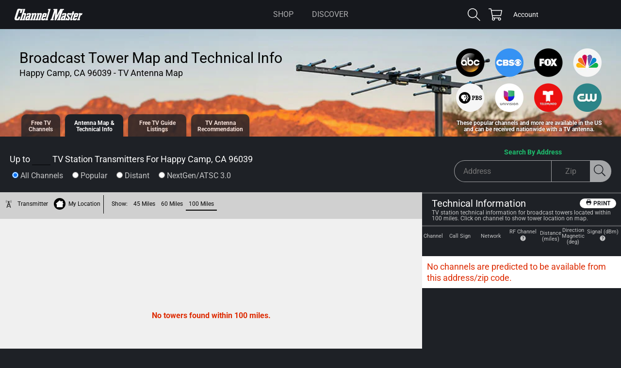

--- FILE ---
content_type: text/html; charset=UTF-8
request_url: https://apps.channelmastertv.com/antenna-map-apple.php?{v=1213112p&address=&zip=96039&}
body_size: 118
content:
{"error":"No towers found within 100 miles.<br>Please try another zip code or address above.","stationcount":0,"towercount":0,"towerData":"","homeLat":41.8002,"homeLon":-123.3767,"channelHTML":null,"locationname":"HAPPY CAMP, CA 96039"}

--- FILE ---
content_type: text/html; charset=utf-8
request_url: https://www.google.com/recaptcha/api2/aframe
body_size: 122
content:
<!DOCTYPE HTML><html><head><meta http-equiv="content-type" content="text/html; charset=UTF-8"></head><body><script nonce="e9yXAyBCMvF12UYUvHzwFA">/** Anti-fraud and anti-abuse applications only. See google.com/recaptcha */ try{var clients={'sodar':'https://pagead2.googlesyndication.com/pagead/sodar?'};window.addEventListener("message",function(a){try{if(a.source===window.parent){var b=JSON.parse(a.data);var c=clients[b['id']];if(c){var d=document.createElement('img');d.src=c+b['params']+'&rc='+(localStorage.getItem("rc::a")?sessionStorage.getItem("rc::b"):"");window.document.body.appendChild(d);sessionStorage.setItem("rc::e",parseInt(sessionStorage.getItem("rc::e")||0)+1);localStorage.setItem("rc::h",'1764841847017');}}}catch(b){}});window.parent.postMessage("_grecaptcha_ready", "*");}catch(b){}</script></body></html>

--- FILE ---
content_type: text/css
request_url: https://www.channelmaster.com/cdn/shop/t/12/assets/cm-tools.css?v=53250488725845043651758303544
body_size: 4534
content:
/** Shopify CDN: Minification failed

Line 34:56 Expected identifier but found "!"
Line 264:23 The "+" operator only works if there is whitespace on both sides
Line 283:23 The "+" operator only works if there is whitespace on both sides

**/
.mk-map-view a:empty, .mk-map-view ul:empty, .mk-map-view dl:empty, .mk-map-view div:empty, .mk-map-view section:empty, .mk-map-view article:empty, .mk-map-view p:empty, .mk-map-view h1:empty, .mk-map-view h2:empty, .mk-map-view h3:empty, .mk-map-view h4:empty, .mk-map-view h5:empty, .mk-map-view h6:empty {
  display: block;
}
.search-header {
  display: none !important;
}
.cta-button {
    background-color: rgb(var(--color-foreground));
    color: rgb(var(--color-background)) !important;
    font-size: 14px;
    text-transform: uppercase;
    font-weight: 700;
    letter-spacing: 3px;
    text-align: center;
    padding: 0 20px;
    line-height: 40px;
    border-radius: 40px;
    display: inline-block;
    text-decoration: none;
    border: none !important;
    transition: all .3s;
}
.cta-button:hover, 
.cta-button.focus, 
.cta-button:focus {
    color: rgb(var(--color-background)) !important;
    background-color: rgba(var(--color-foreground),.8); !important;
    text-decoration: none;
    outline: none;
    cursor: pointer;
}
.cta-button.small {
    height: 30px;
    line-height: 30px;
    font-size: 12px;
}
/* Tool Hero -------------------------------------------------------- */
.tool-hero {
  position: relative;
  padding: 20px 10px 0;
  background-color: #EBEBEB;
}
.tool-hero .main,
.tool-hero .aside {
  position: relative;
  z-index: 2;
  align-items: center;
  justify-content: space-between;
}
.tool-hero .main {
  flex-grow: 4;
  text-align: center;
}
.tool-hero h1, .tool-hero h2, .tool-hero h3 {
  color: #000 !important;
}
.tool-hero h1 {
  font-size: 16px;
}
.tool-hero h3 {
  font-size: 24px;
}
.tool-hero .aside {
  display: none;
  text-align: center;
  max-width: 300px;
}
.tool-hero .text {
  color: #fff;
  font-size: 12px;
  text-shadow: 0 0 4px #000000;
  line-height: 1.1em;
  margin-bottom: 8px;
}
.tool-hero .bg-image {
  position: absolute;
  top: 0;
  bottom: 0;
  left: 0;
  right: 0;
  background-size: cover;
  background-position: center center;
  z-index: 1;
  background-color: #EBEBEB;
}

@media screen and (min-width: 768px) {
  .tool-hero {
    padding: 20px 40px 0;
    display: flex;
    align-items: stretch;
  }
  .tool-hero h1 {
    font-size: 18px;
    padding-right: 40px;
  }
  .tool-hero h3 {
    font-size: 30px;
    padding-right: 40px;
  }
  .tool-hero .main {
    text-align: left;
    display: flex;
    flex-direction: column;
    justify-content: space-between;
    align-items: flex-start;
  }
  .tool-hero .aside {
    display: block;
  }
}
@media screen and (min-width: 960px) {
  .tool-hero {
    padding: 40px 40px 0;
  }
  .tool-hero h2 {
    font-size: 36px;
  }
}
.tool-nav {
  display: flex;
  justify-content: stretch;
  justify-items: stretch;
  overflow: hidden;
  padding: 6px 4px 0;
}
.tool-nav a {
  text-decoration: none;
  display: inline-block;
  flex-grow: 1;
  border: none;
  border-radius: 10px 10px 0 0;
  padding: 8px 8px 6px;
  margin-right: 4px;
  letter-spacing: 0;
  line-height: 1.1em;
  text-transform: none;
  font-size: 12px !important;
  box-shadow: 0 0 4px rgba(0, 0, 0, 0.2);
  text-align: center;
  font-weight: bold;
  background: rgb(var(--color-background));
  color: rgb(var(--color-foreground));
  opacity: 0.8;
}
.tool-nav a em {
  font-style: normal;
}
.tool-nav a.selected, .tool-nav a.selected:hover {
  background: rgb(var(--color-background));
  opacity: 1;
}
.tool-nav a:hover {
  opacity: 1;
  color: rgb(var(--color-foreground));
}
.tool-nav [rel=channel-link] {
  max-width: 80px;
}

.tool-nav [rel=map-link] {
  max-width: 120px;
}

.tool-nav [rel=guide-link] {
  max-width: 120px;
}

.tool-nav [rel=recommendation-link] {
  max-width: 120px;
}

@media screen and (max-width: 440px) {
  .tool-nav a em {
    display: none;
  }
}
@media screen and (min-width: 768px) {
  .tool-nav a {
    font-size: 14px;
    padding: 12px 10px 8px;
    margin-right: 10px;
  }
}

/* Tool Header ------------------------------------------------------ */
.tool-head {
  padding: 20px;
  align-items: center;
  display: flex;
  flex-direction: column;
  justify-content: space-between;
}
.tool-head h1, .tool-head h2 {
  font-size: 18px;
  margin-bottom: 8px;
}
.tool-head .tool-head-text-ctr {
  display: flex;
  justify-content: space-between;
  width: 100%;
}
.tool-head [rel=channelCount] {
  display: inline-block;
  width: 120px;
  text-align: center;
  width: 38px;
  border-bottom: 1px solid #000;
}
@media screen and (max-width: 768px) {
  .tool-head h2 {
    height: 65px;
  }
}
@media screen and (min-width: 768px) {
  .tool-head {
    flex-direction: row;
  }
}
.no-zip-alert-ctr {
  text-align: center;
  padding: 20px;
}
.no-zip-alert {
  font-size: 20px;
  font-weight: bold;
  color: #1EBD6D;
  margin-bottom: 10px;
}
.tool-head-print-close {
  display: none;
  font-size: 34px;
}

/* Address Form ----------------------------------------------------- */
.address-header {
  font-size: 14px;
  font-weight: bold;
  color: #1EBD6D;
  margin-bottom: 4px;
  text-align: center;
  margin-left: 40px;
}
.address-form input {
  appearance: none;
  background-color:rgb(var(--color-background));
  color: rgb(var(--color-foreground));
  font-family: var(--font-body-family);
  font-style: var(--font-body-style);
  font-weight: var(--font-body-weight);
  font-size: 1.6rem;
  width: 100%;
  box-sizing: border-box;
  transition: box-shadow var(--duration-short) ease;
  height: 4.5rem;
  min-height: calc(var(--inputs-border-width)* 2);
  min-width: calc(7rem +(var(--inputs-border-width)* 2));
  position: relative;
  border: 1px solid rgba(var(--color-foreground),.6);
}
.address-form input:focus {
  outline: none;
  box-shadow: none;
  border-color: rgb(var(--color-foreground));
}
.address-form .address {
  padding-left: 1.8rem;
}
.address-form button {
  background-color: rgba(var(--color-foreground),.6);
  color: rgb(var(--color-background));
  width: 100%;
  box-sizing: border-box;
  height: 4.5rem;
  min-height: calc(var(--inputs-border-width)* 2);
  min-width: calc(7rem +(var(--inputs-border-width)* 2));
  border: 0;
}
.address-form button:hover {
  background-color: rgba(var(--color-foreground),1);
}
.address-form button svg {
  width: 24px;
}
.address-form-stacked .address, 
.address-form-stacked .zip {
  border-radius: 23px;
  margin-bottom: 8px;
  font-size: 16px;
  padding: 0 14px;
  line-height: 46px;
}
.address-form-stacked input, .address-form-stacked button {
  width: 100% !important;
}
.address-form-stacked .address,
.address-form-compact {
  position: relative;
  z-index: 100;
}
.address-form-compact {
  display: flex;
}
.address-form-compact .address {
  border-right: none;
  border-radius: 23px 0 0 23px;
  width: 200px;
}
.address-form-compact .zip {
  width: 80px;
  border-right: none;
  text-align: center;
}
.address-form-compact input {
  border-color: rgba(var(--color-foreground),.6);
}
.address-form-compact button {
  border-radius: 0 23px 23px 0;
  padding: 0 12px 0 8px;
}
.address-form-compact.form-error .zip {
  border-color: #dd2a00;
  color: #dd2a00;
}
.autocomplete-container {
  position: relative;
  display: inline-block;
}
@media screen and (min-width: 768px) {
  .tool-head .autocomplete-container {
    margin-left: 40px;
  }
}
.autocomplete-items {
  position: absolute;
  border: 1px solid rgba(var(--color-foreground),.2);
  border-top: none;
  z-index: 99;
  top: 0;
  padding-top: 46px;
  left: 0;
  right: 0;
  background-color: rgb(var(--color-background));
  border-radius: 23px 23px 0 0;
}
.autocomplete-items div {
  padding: 6px 10px;
  font-size: 13px;
  border-top: 1px solid rgba(var(--color-foreground),.2);
  cursor: pointer;
}
.autocomplete-items div:first-child {
  border: 0;
}
.autocomplete-items div:hover,
.autocomplete-items .autocomplete-active {
  background-color: rgba(var(--color-foreground),.1);
}

/* Tool Body -------------------------------------------------------- */
.tool-body .disclaimer {
  font-size: 12px;
  line-height: 1.1em;
  padding: 10px;
  margin-top: 20px;
  height: 86px;
}
.template-suffix-guide-tool .is-loading.error,
.template-suffix-antenna-tool .is-loading.error,
.template-suffix-antenna-map .is-loading.error {
  color: #dd2a00;
}

/* Channels --------------------------------------------------------- */
.tool-channels input[type=radio] {
  margin-right: 4px;
  font-size: 12px;
}
.tool-channels .option {
  display: inline-block;
  margin-right: 10px;
}
.tool-channels .option label {
  margin-bottom: 0;
}
.tool-channels .option label span {
  display: none;
}
.tool-channels .option:last-child {
  margin-right: 0;
}

@media screen and (min-width: 768px) {
  .tool-channels .option {
    margin-right: 20px;
  }
}
.tool-channel-list {
  display: grid;
  column-gap: 20px;
  row-gap: 20px;
  grid-template-columns: repeat(auto-fit, minmax(150px, 1fr));
  padding: 0 20px;
}
.tool-channel-list .one-channel {
  border: 1px solid rgba(var(--color-foreground),.2);
  display: none;
}
.tool-channel-list .chan-logo {
  display: block;
  margin-bottom: 10px;
  height: 45px;
  text-align: center;
  background-size: contain;
  background-repeat: no-repeat;
  background-position: center;
  background-color: #a8afbd;
  border-top: 10px solid #a8afbd;
  border-bottom: 10px solid #a8afbd;
}
.tool-channel-list .info {
  display: flex;
  padding: 10px;
  justify-content: space-between;
  align-items: flex-end;
}
.tool-channel-list .ota-channel strong {
  font-size: 18px;
}
.tool-channel-list .signal {
  font-size: 10px;
  text-align: right;
  line-height: 1.3em;
  position: relative;
}
.tool-channel-list .signal:after {
  content: url("data:image/svg+xml,%3Csvg width='40' height='30' style='fill: %23666666;' xmlns='http://www.w3.org/2000/svg' viewBox='0 0 576 512'%3E%3Cpath d='M528 0c-26.5 0-48 21.5-48 48V464c0 26.5 21.5 48 48 48s48-21.5 48-48V48c0-26.5-21.5-48-48-48zM320 176V464c0 26.5 21.5 48 48 48s48-21.5 48-48V176c0-26.5-21.5-48-48-48s-48 21.5-48 48zM208 256c-26.5 0-48 21.5-48 48V464c0 26.5 21.5 48 48 48s48-21.5 48-48V304c0-26.5-21.5-48-48-48zM48 384c-26.5 0-48 21.5-48 48v32c0 26.5 21.5 48 48 48s48-21.5 48-48V432c0-26.5-21.5-48-48-48z'/%3E%3C/svg%3E");
  display: block;
  position: absolute;
  top: 0;
  right: 0;
  width: 40px;
  height: 30px;
  z-index: 1;
}
.tool-channel-list .signal em {
  text-transform: uppercase;
}
.tool-channel-list em {
  font-style: normal;
  display: block;
}
.tool-channel-list .signal-icon {
  z-index: 2;
  position: relative;
  width: 40px;
  height: 30px;
  text-align: right;
  display: inline-block;
}
.tool-channel-list .signal-4 {
  content: url("data:image/svg+xml,%3Csvg width='40' height='30' style='fill: %235bad29;' xmlns='http://www.w3.org/2000/svg' viewBox='0 0 576 512'%3E%3Cpath d='M528 0c-26.5 0-48 21.5-48 48V464c0 26.5 21.5 48 48 48s48-21.5 48-48V48c0-26.5-21.5-48-48-48zM320 176V464c0 26.5 21.5 48 48 48s48-21.5 48-48V176c0-26.5-21.5-48-48-48s-48 21.5-48 48zM208 256c-26.5 0-48 21.5-48 48V464c0 26.5 21.5 48 48 48s48-21.5 48-48V304c0-26.5-21.5-48-48-48zM48 384c-26.5 0-48 21.5-48 48v32c0 26.5 21.5 48 48 48s48-21.5 48-48V432c0-26.5-21.5-48-48-48z'/%3E%3C/svg%3E");
}
.tool-channel-list .signal-3 {
  content: url("data:image/svg+xml,%3Csvg width='40' height='30' style='fill: %23f4c936;' xmlns='http://www.w3.org/2000/svg' viewBox='0 0 576 512'%3E%3Cpath d='M208 256c-26.5 0-48 21.5-48 48V464c0 26.5 21.5 48 48 48s48-21.5 48-48V304c0-26.5-21.5-48-48-48zM48 384c-26.5 0-48 21.5-48 48v32c0 26.5 21.5 48 48 48s48-21.5 48-48V432c0-26.5-21.5-48-48-48z'/%3E%3C/svg%3E");
}
.tool-channel-list .signal-2 {
  content: url("data:image/svg+xml,%3Csvg width='40' height='30' style='fill: %23dd2a00;' xmlns='http://www.w3.org/2000/svg' viewBox='0 0 576 512'%3E%3Cpath d='M0 432c0-26.5 21.5-48 48-48s48 21.5 48 48v32c0 26.5-21.5 48-48 48s-48-21.5-48-48V432z'/%3E%3C/svg%3E");
}
.tool-channel-list .isTopChannel {
  transition: all 0.3s;
}
.tool-channel-list .isTopChannel:hover {
  border-color: rgba(var(--color-foreground),.5);
}

.faq-ctr .button-link {
  float: right;
  text-decoration: underline;
  font-size: 14px;
  font-weight: normal;
  cursor: pointer;
}
.faq-ctr h4 {
  font-weight: bold;
  border-top: 2px solid #000000;
  padding: 10px 0;
}
.faq-ctr p {
  display: none;
}
.faq-accordion,
.faq-buttons {
  max-width: 750px;
  margin: 0 auto;
}
.faq-accordion h3 {
  padding: 12px 40px 12px 0;
  border-top: 1px solid #000;
  position: relative;
}
.faq-accordion h3:hover {
  cursor: pointer;
}
.faq-accordion h3:after {
  content: url('data:image/svg+xml,<svg fill="white" height="1rem" xmlns="http://www.w3.org/2000/svg" viewBox="0 0 448 512"><path d="M241 337c-9.4 9.4-24.6 9.4-33.9 0L47 177c-9.4-9.4-9.4-24.6 0-33.9s24.6-9.4 33.9 0l143 143L367 143c9.4-9.4 24.6-9.4 33.9 0s9.4 24.6 0 33.9L241 337z"/></svg>');
  display: block;
  position: absolute;
  top: 16px;
  right: 10px;
  width: 16px;
}
.faq-accordion p {
  margin-top: 0;
}
.faq-buttons {
  border-bottom: 2px solid #000000;
}
.faq-buttons div {
  display: flex;
  justify-content: space-between;
  align-items: center;
  padding: 12px 0;
  border-top: 2px solid #000000;
}
.faq-buttons h3 {
  font-weight: bold;
  margin: 0;
}
.faq-buttons .cta-button {
  letter-spacing: 0;
  text-transform: none;
  padding: 12px 20px;
  line-height: 1em;
}

/* Map -------------------------------------------------------------- */
.template-suffix-antenna-map .rf-1 {
  color: #5ab9ff;/*#1D88D7*/;
  font-weight: bold;
}
.template-suffix-antenna-map .rf-2 {
  color: #bc81ff;/*#7c36ca*/;
  font-weight: bold;
}
.tool-map input[type=radio] {
  margin-right: 4px;
  font-size: 12px;
}
.tool-map .option {
  display: inline-block;
  margin-right: 10px;
}
.tool-map .option label {
  margin-bottom: 0;
}
.tool-map .option label span {
  display: none;
}
.tool-map .option:last-child {
  margin-right: 0;
}

@media screen and (min-width: 768px) {
  .tool-channels .option {
    margin-right: 20px;
  }
}
#towerMap {
  height: 100%;
  height: 400px;
}
.map-key {
  line-height: 24px;
  padding: 6px 0;
  background-color: #d0d0d0;
  color: #000000;
  overflow: hidden;
}
.map-key div {
  overflow: hidden;
  padding: 6px;
  flex-shrink: 0;
  float: left;
}
.map-key em {
  overflow: hidden;
  display: inline-block;
  float: left;
  margin-right: 6px;
}
.map-key em svg {
  height: 24px;
}
.map-key span {
  display: inline-block;
  float: left;
  font-size: 12px;
}
.map-key .distance-ctr {
  padding-left: 10px;
  border-left: 1px solid #000000;
}
.map-key .distance {
  padding-top: 0;
  padding-bottom: 0;
  border-bottom: 2px solid transparent;
  cursor: pointer;
}
.map-key .distance.distance-selected {
  border-color: #000000;
}
.map-key .strength em {
  width: 18px;
  height: 18px;
  margin-top: 3px;
  border-radius: 50%;
  border: 2px solid #ccc;
  text-indent: -5000px;
}
.map-key .red em {
  border-color: #dd2a00;
}
.map-key .yellow em {
  border-color: #FFF845;
}
.map-key .green em {
  border-color: #49A803;
}
.template-suffix-antenna-map .tower-channels-ctr {
  display: block;
  position: relative;
  overflow: hidden;
}
.template-suffix-antenna-map .tower-channels-header {
  background-color: rgb(var(--color-background));
}
.template-suffix-antenna-map .map-page-intro {
  display: none;
}
.tower-channels-ctr {
  background-color: rgb(var(--color-background));
}
.tower-channels-ctr .column-header {
  border-top: 3px solid rgba(var(--color-foreground),.2);
  border-bottom: 3px solid rgba(var(--color-foreground),.2);
  padding: 8px 20px;
  background-color: rgb(var(--color-background));
  position: relative;
}
.tower-channels-ctr .column-header h2 {
  font-size: 20px;
  line-height: 1.25;
}
.tower-channels-ctr p {
  font-size: 12px;
  line-height: 1em;
  margin: 0;
}
.tower-channels-ctr .tool-head-print {
  position: absolute;
  top: 10px;
  right: 10px;
  font-size: 12px;
  letter-spacing: 0;
  padding: 0 12px;
  line-height: 20px;
  height: 20px;
}
.tower-channels-ctr .tool-head-print:hover {
  cursor: pointer;
}
.one-tower-channel {
  position: relative;
}
.one-tower-channel:hover {
  cursor: pointer;
}
.one-tower-channel.selected:before {
  content: "";
  display: block;
  position: absolute;
  top: 3px;
  left: 2px;
  z-index: 2;
  width: 0;
  height: 0;
  border-top: 9px solid transparent;
  border-right: 9px solid #5bad29;
  border-bottom: 9px solid transparent;
}
.tower-channel-list span,
.tower-channel-list-header span {
  width: 50px;
  display: inline-block;
  text-align: center;
  padding: 2px 0 1px;
  width: 12%;
}
.tower-channel-list span.wide,
.tower-channel-list-header span.wide {
  width: 70px;
  width: 20%;
}
.tower-channel-list .red,
.tower-channel-list-header .red {
  background-color: #dd2a00;
  color: #fff;
  -webkit-print-color-adjust: exact;
}
.tower-channel-list .yellow,
.tower-channel-list-header .yellow {
  background-color: #FFF845;
  color: #000000;
  -webkit-print-color-adjust: exact;
}
.tower-channel-list .green,
.tower-channel-list-header .green {
  background-color: #49A803;
  color: #fff;
  -webkit-print-color-adjust: exact;
}
.tower-channel-list-header {
  font-size: 11px;
  line-height: 1.1em;
  display: flex;
  align-items: center;
}
.tower-channel-list-header span em {
  display: none;
}
.tower-channel-list {
  background-color: rgb(var(--color-background));
}
.tower-channel-list div {
  border-top: 1px solid rgba(var(--color-foreground),.2);
  background-color: rgb(var(--color-background));
}
.tower-channel-list span {
  font-size: 12px;
}
.template-suffix-guide-tool #shopify-section-footer {
  display: none;
}

.map-tool-modal .modal__content {
  background: transparent !important;
}
.map-tool-modal {
  display: none;
}
.map-tool-modal[open] {
  display: block;
}
.map-tool-modal .modal__content {
  z-index: 101;
}
.map-tool-modal__content {
  width: 100%;
  max-width: 500px;
  padding: 40px;
  background: rgb(var(--color-background));
}
.tech-help-toggle svg {
  height: 1.4rem;
}
@media screen and (min-width: 700px) {
  .template-suffix-antenna-map .tool-body {
    display: flex;
  }
  .template-suffix-antenna-map .map {
    width: calc(100% - 410px);
  }
  .template-suffix-antenna-map .map-list {
    width: 410px;
  }
  .template-suffix-antenna-map .tower-channels-header {
    position: absolute;
    top: 0;
    left: 0;
    right: 0;
    z-index: 2;
    height: 114px;
  }
  .tower-channel-list {
    height: 448px;
    overflow-y: auto;
    position: relative;
    top: 114px;
    padding-bottom: 250px;
  }
  .tower-channel-list span,
  .tower-channel-list-header span {
    width: 50px;
  }
  .tower-channel-list span.wide,
  .tower-channel-list-header span.wide {
    width: 70px;
  }
}
@media print {
  .template-suffix-antenna-map {
    padding-top: 0 !important;
  }
  .template-suffix-antenna-map .site-control,
  .template-suffix-antenna-map #shopify-section-footer,
  .template-suffix-antenna-map .tool-hero,
  .template-suffix-antenna-map .tool-head,
  .template-suffix-antenna-map .map-mobile-nav,
  .template-suffix-antenna-map .tool-head-print,
  .template-suffix-antenna-map .tool-head-print-close .icon-close {
    display: none;
  }
  .template-suffix-antenna-map .tool-body {
    display: block;
  }
  .template-suffix-antenna-map .map,
  .template-suffix-antenna-map .map-list {
    width: 100% !important;
  }
  .template-suffix-antenna-map .tower-channel-list-header span, .template-suffix-antenna-map .tower-channel-list-header .wide,
  .template-suffix-antenna-map .tower-channel-list span,
  .template-suffix-antenna-map .tower-channel-list .wide {
    width: 14% !important;
  }
  .template-suffix-antenna-map .tower-channels-header {
    position: static !important;
    height: auto;
  }
  .template-suffix-antenna-map .tower-channel-list {
    top: 0;
    height: auto;
    overflow: auto;
    padding-bottom: 0;
  }
  .template-suffix-antenna-map .tool-head-print-close {
    position: fixed;
    display: block;
    top: 20px;
    right: 20px;
  }
}

/* Guide ------------------------------------------------------------ */
.tool-guide .tool-body {
  background-color: #373736;
}
.template-suffix-guide-tool,
.template-suffix-guide-tool * {
  overflow-anchor: auto;
}
.guide-table .time-header th {
  position: sticky;
  top: 110px;
  z-index: 6;
}
.guide-table th.chan-head {
  position: sticky;
  left: 0;
  z-index: 5;
}
.guide-paging {
  position: sticky;
  top: 60px;
  left: 0;
  right: 0;
  z-index: 100001;
  position: fixed;
}
.guide-paging {
  padding: 0.5rem;
  background-color: #1f2126;
}
.guide-paging .prev-button,
.guide-paging .next-button {
  position: absolute;
  top: 51px;
  width: 34px;
  height: 38px;
  line-height: 40px;
  padding: 0;
  border-radius: 0;
}
.guide-paging .prev-button svg,
.guide-paging .next-button svg {
  display: block;
  text-align: center;
  width: 34px;
}
.guide-paging .prev-button.disable,
.guide-paging .next-button.disable {
  display: none;
}
.guide-paging .prev-button {
  left: 0;
}
.guide-paging .next-button {
  right: 0;
}
.day-dropdown select {
  width: 100%;
  margin: 0;
  box-sizing: border-box;
  appearance: none;
  background-color: white;
  border: 1px solid transparent;
  border-radius: 0;
  display: inline-block;
  font: inherit;
  line-height: 1.5em;
  padding: 0.5em 3.5em 0.5em 1em;
  background-image: linear-gradient(45deg, transparent 50%, gray 50%), linear-gradient(135deg, gray 50%, transparent 50%), linear-gradient(to right, #ccc, #ccc);
  background-position: calc(100% - 17px) calc(1em + 2px), calc(100% - 12px) calc(1em + 2px), calc(100% - 2.5em) 0.5em;
  background-size: 5px 5px, 5px 5px, 1px 1.5em;
  background-repeat: no-repeat;
}
.guide-table {
  background-color: #373736;
  position: relative;
  table-layout: fixed;
  border-collapse: collapse;
  border-spacing: 0;
}
.guide-table tr {
  border-right: 3px solid #000000;
}
.guide-table th, .guide-table td {
  text-align: left;
  font-weight: normal;
  border-bottom: 3px solid #000000;
  padding: 10px 0 10px 12px;
}
.guide-table td {
  vertical-align: top;
}
.guide-table .time-header {
  height: 38px;
}
.guide-table .time-header th {
  font-size: 12px;
  background-color: #1f2126;
  padding: 4px 0;
  height: 34px;
  border-top: 1px solid #000;
  border-bottom: 3px solid #000000;
}
.guide-table .time-header span {
  border-left: 1px solid #8b8b8a;
  margin-left: 2px;
  padding-left: 10px;
  color: #fff;
  display: inline-block;
}
.guide-table .callout {
  background: #000000;
  color: #373736;
  font-size: 18px;
  text-align: center;
  padding: 30px 0;
}
.guide-table .chan-head {
  font-weight: bold;
  text-align: center;
  width: 80px;
  border-left: 3px solid #000000;
  border-left: 0;
  background-color: #909090;
  padding: 0 8px;
}
.guide-table .chan-head .name {
  font-size: 10px;
  color: #fff;
  margin-top: 4px;
  line-height: 1rem;
}
.guide-table .chan-head .number {
  font-size: 14px;
  color: #fff;
  line-height: 1rem;
  margin-top: 1px;
}
.guide-table .chan-logo {
  text-align: center;
}
.guide-table .chan-logo img {
  height: 30px;
}
.guide-table .show {
  font-size: 12px;
  border-left: 3px solid #000000;
  position: relative;
  color: #fff;
}
.guide-table .show span {
  display: block;
  line-height: 14px;
}
.guide-table .show .category {
  display: inline-block;
  font-size: 8px;
  text-transform: uppercase;
  border-radius: 2px;
  padding: 2px 3px 0;
  margin: 0 0 6px 0;
  background-color: #000000;
}
.guide-table .show.highlighted {
  padding-top: 16px;
}
.guide-table .title {
  font-size: 12px;
  line-height: 1.3em;
  margin: 0;
}
.guide-table .subtitle {
  font-size: 10px;
}
.guide-table .category {
  font-size: 8px;
  font-weight: bold;
  text-transform: uppercase;
}
.guide-table .attributes {
  font-size: 10px;
  margin: 2px 0 6px;
}
.guide-table .attributes span {
  display: inline-block;
  margin: 0 6px 0 0;
}
.guide-table .time {
  color: #8b8b8a;
}
.guide-table .new {
  font-weight: bold;
  text-transform: uppercase;
  color: #f4c936;
}
.guide-table .show--cat-news .category,
.guide-table .show--cat-sports .category,
.guide-table .show--cat-movie .category {
  border-radius: 2px;
  padding: 4px 4px 2px;
  line-height: 14px;
  display: inline-block;
}
.guide-table .show--cat-news i,
.guide-table .show--cat-sports i,
.guide-table .show--cat-movie i {
  font-size: 14px;
  float: left;
  margin: -1px 4px 0 0;
}
.guide-table .show--cat-news:after,
.guide-table .show--cat-sports:after,
.guide-table .show--cat-movie:after {
  content: "";
  width: 0;
  border-left: 4px solid #8b8b8a;
  position: absolute;
  top: 0;
  bottom: 0;
  left: 0;
}
.guide-table .show--cat-news .category {
  background-color: #0075d8;
}
.guide-table .show--cat-news:after {
  border-color: #0075d8;
}
.guide-table .show--cat-sports .category {
  background-color: #11ad7b;
}
.guide-table .show--cat-sports:after {
  border-color: #11ad7b;
}
.guide-table .show--cat-movie .category {
  background-color: #7c36ca;
}
.guide-table .show--cat-movie:after {
  border-color: #7c36ca;
}
.guide-table .adsense {
  max-width: 95vw;
  overflow: hidden;
  margin: 0 2.5vw;
}

@media screen and (max-width: 768px) {
  .guide-table .chan-logo img {
    height: 20px;
  }
}
@media screen and (min-width: 960px) {
  .guide-table .title {
    font-size: 14px;
    font-weight: bold;
    line-height: 16px !important;
  }
  .guide-table .adsense {
    margin: 0 auto;
  }
}

/* Channel Tool --------------------------------------------------- */
.antenna-channel-tool-form {
  text-align: center;
}
.antenna-channel-tool-form input, .antenna-channel-tool-form button {
  margin-bottom: 10px;
}
.antenna-channel-tool-form #fieldAddr {
  width: 250px;
}
.antenna-channel-tool-form #fieldZip {
  width: 150px;
}
.antenna-channel-tool-form .form-error {
  background: #fff;
  padding: 4px;
  margin: 0 20px;
}
.antenna-channels-tool {
  background-color: #000000;
  display: block;
  padding: 30px;
  color: #000000;
  position: relative;
  overflow: hidden;
  text-align: left;
  height: 525px;
}
.antenna-channels-tool .title, .antenna-channels-tool .antenna-channel-tool-form, .antenna-channels-tool .cta-button, .antenna-channels-tool p {
  display: block;
  position: relative;
  z-index: 2;
}
.antenna-channels-tool .title {
  font-weight: 300;
  font-size: 28px;
}
.antenna-channels-tool .cta-button {
  position: absolute;
  left: 20px;
  bottom: 20px;
}
.antenna-channels-tool .networks-image {
  z-index: 2;
  position: relative;
}
.antenna-channels-tool .networks-image img {
  width: 250px;
  height: 54px;
}
.antenna-channels-tool .bg-image {
  background-size: cover;
  background-position: center center;
  position: absolute;
  top: -1px;
  bottom: -1px;
  left: -1px;
  right: -1px;
  z-index: 1;
  transition: all 0.3s;
}
.antenna-channels-tool .antenna-channel-tool-form {
  text-align: left;
}
.antenna-channels-tool .antenna-channel-tool-form input {
  clear: both;
  float: none;
  display: block;
}
.antenna-channels-tool .antenna-channel-tool-form input {
  border: 1px solid #000;
}

.recommendation-cta {
  background-color: #1f2126;
  padding: 40px 20px;
  text-align: center;
  border-top: 3px solid #000000;
  border-bottom: 3px solid #000000;
}
.recommendation-cta p {
  max-width: 525px;
  margin: 0 auto 30px;
}

/* Recommendation ----------------------------------------------------- */
.antenna-recommendation-content .interface,
.antenna-recommendation-content .photo {
  background: rgba(var(--color-foreground),.05);
}
.antenna-recommendation-content .interface {
  width: 100%;
  max-width: 500px;
  padding: 20px;
  overflow: auto;
}
@media screen and (min-width: 820px) {
  .antenna-recommendation-content {
    display: flex;
    align-items: stretch;
    align-content: stretch;
    min-height: 400px;
    padding: 40px;
  }
  .antenna-recommendation-content .interface {
    padding: 40px;
  }
}
.antenna-recommendation-content .interface.loading {
  position: relative;
}
.antenna-recommendation-content .interface.loading div {
  opacity: 0;
}
.antenna-recommendation-content .interface.loading:after {
  color: #000;
  content: url("data:image/svg+xml,%3Csvg width='100' height='100' style='fill: %23d4d4d2;' xmlns='http://www.w3.org/2000/svg' viewBox='0 0 512 512'%3E%3Cpath d='M222.7 32.1c5 16.9-4.6 34.8-21.5 39.8C121.8 95.6 64 169.1 64 256c0 106 86 192 192 192s192-86 192-192c0-86.9-57.8-160.4-137.1-184.1c-16.9-5-26.6-22.9-21.5-39.8s22.9-26.6 39.8-21.5C434.9 42.1 512 140 512 256c0 141.4-114.6 256-256 256S0 397.4 0 256C0 140 77.1 42.1 182.9 10.6c16.9-5 34.8 4.6 39.8 21.5z'/%3E%3C/svg%3E");
  position: absolute;
  top: 0;
  bottom: 0;
  right: 0;
  left: 0;
  width: 100px;
  height: 100px;
  line-height: 100px;
  margin: auto;
  text-align: center;
  animation: fa-spin 1.4s linear infinite;
}
.antenna-recommendation-content h2 {
  line-height: 1.1em;
}
.antenna-recommendation-content .photo {
  flex-grow: 1;
  display: flex;
  flex-direction: column;
  min-height: 380px;
}
.antenna-recommendation-content .recform-image {
  background-color: #000;
}

.antenna-recommendation-content .one-photo {
  background: #1f2126;
  /*max-width: 550px;*/
  margin-left: auto;
  display: block;
  position: relative;
  text-decoration: none;
}
.antenna-recommendation-content .one-photo img {
  width: 100%;
  height: auto;
  display: block;
}
.antenna-recommendation-content .one-photo .photo-caption {
  position: absolute;
  z-index: 2;
  bottom: 10px;
  right: 0;
}
.antenna-recommendation-content .photo-caption {
  padding: 16px;
  color: #fff;
  background: #000000;
  position: relative;
  z-index: 2;
  text-align: right;
  margin-bottom: 20px;
}
.antenna-recommendation-content .photo-caption .text {
  font-size: 18px;
  margin-bottom: 10px;
}

@media print {
  #ChannelListCtr,
  #towerChannels,
  #towerChannels * {
    color: #000 !important;
    
  }
}

@media print {
  header,
  .site-header,
  #header,
  .menu-bar {
    display: none !important;
    visibility: hidden !important;
    position: static !important;
    height: 0 !important;
    overflow: hidden !important;
  }
}

--- FILE ---
content_type: application/javascript; charset=utf-8
request_url: https://cdn.apple-mapkit.com/mk/5.80.126/libs/mapkit.core.user-location.119ff5.js
body_size: 3481
content:
/*! Copyright © Apple Inc. All rights reserved. See LICENSE for additional license information. */
"use strict";(self.mapkit=self.mapkit||{constructor:{}},self.mapkit.constructor.__l=self.mapkit.constructor.__l||[]).push([[418],{2813:(e,t,i)=>{i.r(t),i.d(t,{default:()=>ne,mapkitUserLocationInterfaces:()=>ie,userLocationJsModules:()=>oe});i(9830),i(4165),i(3667);var o=i(2308),n=i(9532),s=i(7231),r=i(9925),a=i(2650),l=i(6424),h=i(7035);const c=[],d=function e(){if(c.length>0){for(const e of c)(0,h.v3)(e);(0,h.Td)(e)}},_={setIsAnimated:function(e,t){const i=c.indexOf(e);t&&i<0&&(c.push(e),1===c.length&&(0,h.v3)(d)),!t&&i>-1&&c.splice(i,1)},getIsAnimated:function(e){return c.includes(e)}};var u=i(8340),p=i(993),m=i(9114),g=i(6556);function A(e,t,i){return t in e?Object.defineProperty(e,t,{value:i,enumerable:!0,configurable:!0,writable:!0}):e[t]=i,e}class L extends m.gE{constructor(e){super(e),A(this,"opacity",void 0),A(this,"opacityTime",void 0),this.opacity=null,this.opacityTime=0}draw(e){const t=this._node._annotation.stale,i=this._node._annotation.style,o=Date.now(),n=o-this.opacityTime,s=Math.min(n,500)/500,r=(0,g.Cc)(s,1-this.opacity,this.opacity);if(r>0){const n=i.ANIMATION_HALF_DURATION_MS,s=o%i.ANIMATION_DURATION_MS,c=(0,g.am)(s<n?1-s/n:(s-n)/n),d=(0,g.Cc)(c,i.ANIMATION_SCALE_TO,i.ANIMATION_SCALE_FROM),_=e.globalAlpha,u=i.INNER_RADIUS*d,p=i.OUTER_RADIUS-u,m=u+p/2,A=i.TOTAL_RADIUS,L=i.TOTAL_RADIUS;e.save(),e.globalAlpha=r,e.beginPath(),e.arc(A,L,m,0,2*Math.PI),e.strokeStyle="rgb("+i.OUTER_FILL.join(",")+")",e.shadowColor="rgba("+i.SHADOW_COLOR.join(",")+")",e.shadowBlur=i.SHADOW_BLUR,e.lineWidth=p,e.stroke(),e.restore(),e.globalAlpha=r,e.beginPath(),e.arc(A,L,u,0,2*Math.PI),e.fillStyle=t?"rgb("+i.STALE_FILL.join(",")+")":(a=i.ANIMATION_FILL_FROM,l=i.ANIMATION_FILL_TO,h=c,"rgb("+a.map(((e,t)=>Math.round(e+(l[t]-e)*h))).join(", ")+")"),e.fill(),e.globalAlpha=_}var a,l,h}}function v(e,t,i){return t in e?Object.defineProperty(e,t,{value:i,enumerable:!0,configurable:!0,writable:!0}):e[t]=i,e}class I extends m.Yp{constructor(e){super(),v(this,"_annotation",void 0),v(this,"_renderer",void 0),this._annotation=e,this._renderer=new L(this)}stringInfo(){return"UserLocationAnnotationNode< "+(this._renderer.stale?"stale ":"live ")+(1!==this._renderer.opacity?`opacity: ${this._renderer.opacity} `:"")+">"}get size(){return this._annotation.node.size}get position(){return this._annotation.nodePosition()}}const w=u.Jz.default,O={INNER_RADIUS:8,OUTER_RADIUS:11,SHADOW_BLUR:10,TOTAL_RADIUS:0,OUTER_FILL:[255,255,255],STALE_FILL:w.gray2,SHADOW_COLOR:[0,0,0,.25],ANIMATION_DURATION_MS:3e3,ANIMATION_HALF_DURATION_MS:0,ANIMATION_SCALE_FROM:1,ANIMATION_SCALE_TO:.81,ANIMATION_FILL_FROM:w.blue,ANIMATION_FILL_TO:w.blue};O.TOTAL_RADIUS=O.OUTER_RADIUS+O.SHADOW_BLUR,O.ANIMATION_HALF_DURATION_MS=O.ANIMATION_DURATION_MS/2;class f extends r.D{constructor(e,t){var i,o,n;super(e,t.coordinate,r.D.div),i=this,o="_collisionMode",n=r.D.CollisionMode.None,o in i?Object.defineProperty(i,o,{value:n,enumerable:!0,configurable:!0,writable:!0}):i[o]=n}init(){const e=O.TOTAL_RADIUS,t=O.SHADOW_BLUR,i=window.DOMPoint;super.init(),this.style=O,this.stale=!1,this._animationScheduler=_,this._anchorOffset=new i(0,-e),this._calloutAnchorPoint=new i(-e,-t),this._updateTitleAndSubtitleForLocale();const o=2*e;this.setSize(new a.o(o,o)),this._userSetSize=!0,this._sceneGraphNode=new I(this),this.shownPropertyWasUpdated(!0)}get coordinate(){return this._coordinate}set coordinate(e){this._coordinate?console.warn("[MapKit] The `coordinate` property of the user location annotation cannot be set."):this._coordinate=e.copy()}get draggable(){return!1}set draggable(e){console.warn("[MapKit] The `draggable` property of the user location annotation cannot be set.")}get size(){return{width:this._node.size.width,height:this._node.size.height}}set size(e){console.warn("[MapKit] The `size` property of the user location annotation cannot be set.")}get node(){return this._node}handleEvent(e){e.type===p.IJ.Events.LocaleChanged&&this._updateTitleAndSubtitleForLocale()}set isRingMode(e){this.enabled=!e;const t=this._sceneGraphNode._renderer,i=e?0:1;i!==t.opacity&&(t.opacity=i,t.opacityTime=Date.now())}shownPropertyWasUpdated(e){_.setIsAnimated(this,e)}removedFromMap(){_.setIsAnimated(this,!1),p.IJ.removeEventListener(p.IJ.Events.LocaleChanged,this)}setCoordinate(e){super.coordinate=e}performScheduledUpdate(){const e=this.map&&this.map._impl.tint,t=this.map&&this.map.mapType,i=u.Jz.default,o=u.Jz[l.e.Light],n=u.Jz[l.e.Dark],s=u.Jz[e]||i,r=t===u.Nw.Satellite||t===u.Nw.Hybrid?"satellite":e;this.style.OUTER_FILL=r===l.e.Dark?o.gray3:[255,255,255],this.style.STALE_FILL=r===l.e.Light?o.gray:n.gray2,this.style.ANIMATION_FILL_FROM=s.blue,this.style.ANIMATION_FILL_TO=s.blue,this.style.SHADOW_COLOR=[0,0,0,r===l.e.Light?.25:.3],this._sceneGraphNode.needsDisplay=!0}_updateTitleAndSubtitleForLocale(){this.title=p.IJ.get("Location.Title"),this.subtitle=p.IJ.get("Location.Subtitle")}}f.prototype.renderedByDOMElement=!1;class y extends s.Y{constructor(e){super(e.coordinate,r.D.div),Object.defineProperty(this,"_impl",{value:new f(this,e)}),this._impl.init()}set coordinate(e){this._impl.coordinate=e}get coordinate(){return this._impl.coordinate}get draggable(){return this._impl.draggable}set draggable(e){this._impl.draggable=e}get size(){return this._impl.size}set size(e){this._impl.size=e}}const b=function(){throw new TypeError("[MapKit] UserLocationAnnotation may not be constructed.")};y.prototype.constructor=b,b.prototype=y.prototype;var S=i(9612),T=i(4798),M=i(9521),E=i(8179),R=i(3557),N=i(1558);function U(e,t,i){return t in e?Object.defineProperty(e,t,{value:i,enumerable:!0,configurable:!0,writable:!0}):e[t]=i,e}const D=new N.O({lineWidth:2,strokeColor:"white"}),C=function(e,t){const i=E.im.location,o=void 0===t?56:t,n=(i&&i.accuracy||0)<=3e4;return E.im.getMapRect().size.width*e>=o&&n},z=function(e,t,i){return(0,M.qE)((e-t)/(i-t),0,1)},k=function(){const e=E.im.location,t=e&&e.accuracy||0;return t>3e4?0:t};class F extends R.P{constructor(e){super(e.coordinate,k(),{style:D}),U(this,"_isRingMode",void 0),U(this,"_isShown",void 0),U(this,"_fadeClock",void 0),U(this,"_mapRegion",void 0),U(this,"_worldSize",void 0),U(this,"_colorSchemeOrSatellite",void 0),_.setIsAnimated(this,!0),this._isRingMode=!1,this._isShown=!1,this._fadeClock=0}updateIsShown(e,t,i){const o=Date.now(),n=C(t),s=n!==this._isRingMode?o:this._fadeClock,r=o-s<1e3,a=!!this._impl.shown&&(n||r);a!==this._isShown&&_.setIsAnimated(this,a),this._impl.shown=a,this._fadeClock=s,this._isRingMode=n,this._isShown=a,this._mapRegion=e,this._worldSize=t,this._colorSchemeOrSatellite=i}performScheduledUpdate(){const e=Date.now(),t=E.im.stale,i=this._mapRegion&&this._mapRegion.toMapRect(),o=i?i.size.width*this._worldSize:0,n=E.im.getMapRect().size.width*this._worldSize,s=u.Jz[l.e.Light],r=u.Jz[l.e.Dark],a=this._colorSchemeOrSatellite===l.e.Light?t?s.gray:s.blue:t?r.gray:r.blue;this.style.fillColor="rgb("+a.join(",")+")",this.style.strokeColor=this._colorSchemeOrSatellite===l.e.Dark?"rgba("+s.gray3.join(",")+", 0.5)":"white";const h=z(n,56,940),c=(t?.2:.14)*("satellite"===this._colorSchemeOrSatellite?2:1);this.style.fillOpacity=Math.pow(1-h,2)*c;const d=e-this._fadeClock,_=z(d,0,1e3),p=this._isRingMode?_:1-_;this._impl.node.opacity=p;const m=z(n,56,o),A=(0,g.Cc)(m,2,2.5),L=(0,g.Cc)(m,4,5),v=e%2e3/2e3,I=(0,g.am)(1-Math.abs(2*v-1));this.style.lineWidth=(0,g.Cc)(I,A,L)}updateForUserLocation(){const e=E.im.coordinate;this.coordinate=e,this.radius=k()}}U(F,"getMode",C);var W=i(6450),P=i(5040);function j(e,t){H(e,t),t.add(e)}function J(e,t,i){H(e,t),t.set(e,i)}function H(e,t){if(t.has(e))throw new TypeError("Cannot initialize the same private elements twice on an object")}function x(e,t,i){if(!t.has(e))throw new TypeError("attempted to get private field on non-instance");return i}function B(e,t){return function(e,t){if(t.get)return t.get.call(e);return t.value}(e,G(e,t,"get"))}function K(e,t,i){return function(e,t,i){if(t.set)t.set.call(e,i);else{if(!t.writable)throw new TypeError("attempted to set read only private field");t.value=i}}(e,G(e,t,"set"),i),i}function G(e,t,i){if(!t.has(e))throw new TypeError("attempted to "+i+" private field on non-instance");return t.get(e)}var Y=new WeakMap,q=new WeakMap,$=new WeakMap,Q=new WeakSet,V=new WeakMap,X=new WeakSet;class Z{constructor(e){var t,i,o;j(this,X),j(this,Q),o=void 0,(i="_delegate")in(t=this)?Object.defineProperty(t,i,{value:o,enumerable:!0,configurable:!0,writable:!0}):t[i]=o,J(this,Y,{writable:!0,value:void 0}),J(this,q,{writable:!0,value:void 0}),J(this,$,{writable:!0,value:e=>x(this,Q,ee).call(this,e)}),J(this,V,{writable:!0,value:e=>x(this,X,te).call(this,e)}),this._delegate=e,K(this,Y,!1),K(this,q,!1)}get showsUserLocation(){return B(this,Y)}set showsUserLocation(e){!e||E.im.isAvailable?(K(this,Y,e),e?(E.im.addEventListener(E.im.Events.Change,B(this,$)),E.im.addEventListener(E.im.Events.Error,B(this,V)),E.im.watch()):(E.im.removeEventListener(E.im.Events.Change,B(this,$)),E.im.removeEventListener(E.im.Events.Error,B(this,V)))):console.warn("[MapKit] User location is unavailable.")}get tracksUserLocation(){return B(this,q)}set tracksUserLocation(e){!e||E.im.isAvailable?(K(this,q,e),e?(E.im.addEventListener(E.im.Events.Change,B(this,$)),E.im.addEventListener(E.im.Events.Error,B(this,V)),E.im.watch()):(E.im.removeEventListener(E.im.Events.Change,B(this,$)),E.im.removeEventListener(E.im.Events.Error,B(this,V)))):console.warn("[MapKit] User location is unavailable.")}get userLocation(){return E.im}mapWasDestroyed(){this._delegate=null,E.im.removeEventListener(E.im.Events.Change,B(this,$)),E.im.removeEventListener(E.im.Events.Error,B(this,V))}}function ee(e){E.im.errorCode=0,this._delegate.userLocationDidChange(e)}function te(e){E.im.errorCode=e.code,this._delegate.userLocationDidError(e)}const ie={},oe={AnnotationsController:o.l,MapFeaturesLayerController:n.f,OverlaysController:W.i,UserLocationController:Z,LayerItemsController:T._,ItemCollection:S.i,AccuracyRingOverlay:F,UserLocationAnnotation:y,Geocoder:P.H,userLocation:E.im,mapkit:ie},ne=oe}}]);

--- FILE ---
content_type: application/javascript; charset=utf-8
request_url: https://cdn.apple-mapkit.com/mk/5.80.126/libs/mapkit.core.overlays.6a4bca.js
body_size: 3475
content:
/*! Copyright © Apple Inc. All rights reserved. See LICENSE for additional license information. */
"use strict";(self.mapkit=self.mapkit||{constructor:{}},self.mapkit.constructor.__l=self.mapkit.constructor.__l||[]).push([[872],{3667:(e,t,i)=>{i.r(t),i.d(t,{default:()=>p,mapkitOverlaysInterfaces:()=>h,overlaysJsModules:()=>u});i(9830);var a=i(1079),r=i(9612),n=i(4798),s=i(3557),o=i(5946),l=i(6450),c=i(289),d=i(9342);const h={Style:i(1558).O,LineGradient:o.D,CircleOverlay:s.P,PolylineOverlay:d.F,PolygonOverlay:c.p,TileOverlay:a.ll},u={OverlaysController:l.i,LayerItemsController:n._,ItemCollection:r.i,mapkit:h},p=u},3557:(e,t,i)=>{i.d(t,{P:()=>m});var a=i(9521),r=i(1666),n=i(7913),s=i(3598);const o=2*Math.PI;class l extends s.Z{drawShapes(e,t,i,a,r){const n=this._node.overlay;this._node.shapes.forEach((s=>{const o=s[0],l=n._mapRadius,d=l*r.worldSize;d<.5||this.drawClipped(e,t,i,a,r,o,l,s.xOffset)||(c(e,r,o,s.xOffset,d),i&&n.fillPath(e,t),a&&n.strokePath(e,t,1))}))}drawClipped(e,t,i,a,s,l,d,h){const u=s.toRenderingMapRect();if(!a||d<u.size.width||d<u.size.height)return!1;const p=t._impl.halfStrokeWidthAtResolution()/s.worldSize,y=u.minX()-p-h,v=u.maxX()+p-h,m=u.minY()-p,_=u.maxY()+p,g=l.x,f=l.y;function O(e,t){const i=g-e,a=f-t;return i*i+a*a<=d*d}const w=[];let M;O(v,_)&&w.push(new r.nh(v,_));const I=Math.acos((v-g)/d);if(!isNaN(I)){let e=f+d*Math.sin(I);e>=m&&e<=_&&(M=new r.nh(v,e),M.angle=I,w.push(M)),e=f-d*Math.sin(I),e>=m&&e<=_&&(M=new r.nh(v,e),M.angle=o-I,w.push(M))}O(v,m)&&w.push(new r.nh(v,m));const N=Math.asin((m-f)/d);if(!isNaN(N)){let e=g+d*Math.cos(N);e>=y&&e<=v&&(M=new r.nh(e,m),M.angle=(N+o)%o,w.push(M)),e=g-d*Math.cos(N),e>=y&&e<=v&&(M=new r.nh(e,m),M.angle=Math.PI-N,w.push(M))}O(y,m)&&w.push(new r.nh(y,m));const b=Math.acos((y-g)/d);if(!isNaN(b)){let e=f-d*Math.sin(b);e>=m&&e<=_&&(M=new r.nh(y,e),M.angle=o-b,w.push(M)),e=f+d*Math.sin(b),e>=m&&e<=_&&(M=new r.nh(y,e),M.angle=b,w.push(M))}O(y,_)&&w.push(new r.nh(y,_));const R=Math.asin((_-f)/d);if(!isNaN(R)){let e=g-d*Math.cos(R);e>=y&&e<=v&&(M=new r.nh(e,_),M.angle=Math.PI-R,w.push(M)),e=g+d*Math.cos(R),e>=y&&e<=v&&(M=new r.nh(e,_),M.angle=(R+o)%o,w.push(M))}const P=w.length;let A=1;for(;P>2&&A<P&&(!isNaN(w[A-1]?.angle??NaN)||isNaN(w[A]?.angle??NaN)||isNaN(w[(A+1)%P]?.angle??NaN));)A+=1;if(A<P){let r=(A+1)%P;for(;P>2&&!isNaN(w[r]?.angle??NaN)&&!isNaN(w[(r+1)%P]?.angle??NaN);)r=(r+1)%P;const o=d*s.worldSize,u=w[A],p=u.angle,y=w[r],v=y.angle,m=Math.abs(p-v),_=o*m-2*o*Math.sin(m/2)>.001,g=s.transformMapPoint(new n.b(u.x+h,u.y)),f=s.transformMapPoint(new n.b(y.x+h,y.y));if(i){_?c(e,s,l,h,o,p,v):(e.beginPath(),e.moveTo(g.x,g.y),e.lineTo(f.x,f.y));for(let t=(r+1)%P;isNaN(w[t]?.angle??NaN);t=(t+1)%P){const i=w[t],a=s.transformMapPoint(new n.b(i.x+h,i.y));e.lineTo(a.x,a.y)}this._node.overlay.fillPath(e,t)}a&&(_?c(e,s,l,h,o,p,v):(e.beginPath(),e.moveTo(g.x,g.y),e.lineTo(f.x,f.y)),this._node.overlay.strokePath(e,t))}else P>0&&i&&(e.fillStyle=t.fillColor,e.globalAlpha=t.fillOpacity,e.fillRect(0,0,u.size.width*s.worldSize,u.size.height*s.worldSize));return!0}}function c(e,t,i,a,r,s,l){e.beginPath();const c=t.transformMapPoint(new n.b(i.x+a,i.y));s&&(s+=t.rotation),l&&(l-=t.rotation),e.arc(c.x,c.y,r,s||0,l||o,!0)}var d=i(5696);class h extends d.U{constructor(e){super(e,!0,!1),this._renderer=new l(this)}get shapesForRenderer(){throw new Error}stringInfo(){const e=this.overlay;return"CircleOverlayNode<radius:"+e.radius+","+e.coordinate.toString().toLowerCase()+">"+(e.style.toString()?"["+e.style.toString()+"]":"")}}var u=i(2480);function p(e,t,i){return t in e?Object.defineProperty(e,t,{value:i,enumerable:!0,configurable:!0,writable:!0}):e[t]=i,e}class y extends u.X{constructor(e,t,i,a){super(e,a),p(this,"_coordinate",void 0),p(this,"_radius",void 0),p(this,"_center",void 0),p(this,"_mapRadius",void 0),p(this,"_node",void 0),p(this,"delegate",null),this._node=new h(this),this.coordinate=t,this._coordinate=this.coordinate,this.radius=i,this._radius=this.radius}get node(){return this._node}get coordinate(){return this._coordinate}set coordinate(e){(0,a.Ci)(e,r.xp,"[MapKit] CircleOverlayInternal.coordinate expected a Coordinate value, but got `"+e.toString()+"` instead."),this._coordinate&&this._coordinate.latitude===e.latitude&&this._coordinate.longitude===e.longitude||(this._coordinate=e.copy(),this.updateGeometry())}get radius(){return this._radius}set radius(e){const t="[MapKit] CircleOverlayInternal.radius expected a non-negative number (radius in meters), but got `"+e+"` instead.";(0,a.Bt)(e,"number",t),e<0&&console.warn(t);const i=Math.max(0,e);this._radius!==i&&(this._radius=i,this.updateGeometry())}calculateBoundingRect(){if(!this._coordinate||isNaN(this._radius))return null;const e=this._coordinate.toMapPoint();this._center=e;const t=this._radius*(0,r.Lj)(this._coordinate.latitude);return this._mapRadius=t,new r.pp(e.x-t,e.y-t,2*t,2*t)}simplifyShapeAtLevel(){return[this._coordinate.toMapPoint(),!0]}clip(){return[this._coordinate.toMapPoint()]}getColorStops(){throw new Error}}var v=i(1235);class m extends v.h{constructor(e,t,i={}){super(),Object.defineProperty(this,"_impl",{value:new y(this,e,t,i)})}get coordinate(){return this._impl.coordinate}set coordinate(e){this._impl.coordinate=e}get radius(){return this._impl.radius}set radius(e){this._impl.radius=e}}},6450:(e,t,i)=>{i.d(t,{i:()=>y});var a=i(7035),r=i(737),n=i(8340),s=i(4798),o=i(6556),l=i(9521);class c{constructor(){var e,t,i;i=void 0,(t="_overlays")in(e=this)?Object.defineProperty(e,t,{value:i,enumerable:!0,configurable:!0,writable:!0}):e[t]=i,this._overlays=[]}fadeOverlayTo(e,t){e.fadeInOutOpacity?(e.fadeInOutOpacity.durationMs=350*Math.abs(e.fadeInOutOpacity.value-e.fadeInOutOpacity.end),e.fadeInOutOpacity.start=e.fadeInOutOpacity.value,e.fadeInOutOpacity.end=t,e.fadeInOutOpacity.startTime=Date.now()):(e.fadeInOutOpacity={start:1,value:1,end:t,startTime:Date.now(),durationMs:350},e.setFadeInOutOpacity(1-t),this._overlays.push(e)),(0,a.v3)(this)}performScheduledUpdate(){const e=Date.now();this._overlays=this._overlays.filter((t=>(t.setFadeInOutOpacity((0,l.qE)(t.fadeInOutOpacity.start+(t.fadeInOutOpacity.end-t.fadeInOutOpacity.start)*((e-t.fadeInOutOpacity.startTime)/t.fadeInOutOpacity.durationMs),0,1)),t.fadeInOutOpacity.value!==t.fadeInOutOpacity.end||(delete t.fadeInOutOpacity,!1)))),this._overlays.length>0&&(0,a.Td)(this)}}var d=i(1235),h=i(9114);class u extends h.o3{constructor(e){var t,i,a;super(),a=void 0,(i="_controller")in(t=this)?Object.defineProperty(t,i,{value:a,enumerable:!0,configurable:!0,writable:!0}):t[i]=a,this._controller=e}stringInfo(){return"OverlaysControllerNode"}}function p(e,t,i){return t in e?Object.defineProperty(e,t,{value:i,enumerable:!0,configurable:!0,writable:!0}):e[t]=i,e}class y extends s._{constructor(e){super(e),p(this,"_fadeAnimationController",void 0),p(this,"_userLocationAccuracyRingOverlay",void 0),p(this,"_sceneGraphNode",void 0),p(this,"itemConstructor",d.h),p(this,"itemName","overlay"),p(this,"capitalizedItemName","Overlay"),this._sceneGraphNode=new u(this),this._fadeAnimationController=new c}get map(){return this._map}get userLocationAccuracyRingOverlay(){return this._userLocationAccuracyRingOverlay}isItemExposed(e){return e!==this._userLocationAccuracyRingOverlay}removeUserLocationAccuracyRingOverlay(){this._userLocationAccuracyRingOverlay&&(this.removeAnyItem(this._userLocationAccuracyRingOverlay),delete this._userLocationAccuracyRingOverlay)}removedReferenceToMap(){this._items.forEach((e=>{e._impl.setMap(null)}))}mapCameraDidChange(){0!==this._items.length&&((0,a.v3)(this),this._deletePreviousPointForPickingItem())}overlayPropertyDidChange(e,t){switch(t){case"selected":e.selected?this.selectedItem=e:this.selectedItem=null,this._map.overlaySelectionDidChange(e),(0,a.v3)(this);break;case"style":case"visible":case"geometry":(0,a.v3)(this)}}fadeOverlayTo(e,t){this._fadeAnimationController.fadeOverlayTo(e,t)}updateUserLocationAccuracyRingOverlay(e){e.coordinate&&(this._userLocationAccuracyRingOverlay?this._userLocationAccuracyRingOverlay.updateForUserLocation():this._userLocationAccuracyRingOverlay=this.addItem(new y.AccuracyRingOverlay(e)))}addedItem(e){e._impl.delegate=this,e._impl.setMap(this._map.public),e.selected&&(this.selectedItem=e),(0,a.v3)(this)}removedItem(e){e._impl.setMap(null),super.removedItem(e),(0,a.v3)(this)}pickableItemsCloseToPoint(e,t,i){const a=document.createElement("canvas"),r=a.getContext("2d",{willReadFrequently:!0});a.width=1,a.height=1;const n=this._map.camera,s=.5,l=t.x-s,c=t.y-s;r.translate(-l,-c);const d="number"==typeof i?i:this._selectionDistance/(0,o.mZ)();let h=!1;return e.filter((e=>{if(!e._impl.shown)return!1;h&&(r.clearRect(l,c,a.width,a.height),h=!1),e._impl.node._renderer.render(r,n,d),h=!0;return!!r.getImageData(Math.floor(s),Math.floor(s),1,1).data[3]}),this).reverse()}performScheduledUpdate(){const e=this.map;if(!e)return void(this._sceneGraphNode.children=[]);const t=e.camera.toRenderingMapRect(),i=e.worldSize,a=Math.ceil(Math.log2(i)),r=[],s=this._items;for(let o=0,l=s.length;o<l;++o){const l=s[o];if(l._impl.shown=l._impl.visibleAfterClipping(t,true,i,a,!0),l===this._userLocationAccuracyRingOverlay){const t=e.mapType,i=t===n.Nw.Satellite||t===n.Nw.Hybrid?"satellite":e.tint;this._userLocationAccuracyRingOverlay.updateIsShown(e.region,e.worldSize,i)}l._impl.shown&&!l.selected&&(r.push(l._impl.node),l._impl.node.needsDisplay=!0)}const o=this.selectedItem;o&&o._impl.shown&&(r.push(o._impl.node),o._impl.node.needsDisplay=!0),this._sceneGraphNode.children=r}}p(y,"AccuracyRingOverlay",void 0),p(y,"Overlay",d.h),r.rr.jsModules.AccuracyRingOverlay?y.AccuracyRingOverlay=r.rr.jsModules.AccuracyRingOverlay:r.rr.addEventListener("load",(function e(t){t.jsModules.AccuracyRingOverlay&&(y.AccuracyRingOverlay=t.jsModules.AccuracyRingOverlay,r.rr.removeEventListener("load",e))}))}}]);

--- FILE ---
content_type: application/javascript; charset=utf-8
request_url: https://cdn.apple-mapkit.com/mk/5.80.126/libs/mapkit.core.full-map.9cb018.js
body_size: 197
content:
/*! Copyright © Apple Inc. All rights reserved. See LICENSE for additional license information. */
"use strict";(self.mapkit=self.mapkit||{constructor:{}},self.mapkit.constructor.__l=self.mapkit.constructor.__l||[]).push([[57],{6240:(s,t,o)=>{o.r(t),o.d(t,{default:()=>u,fullMapJsModules:()=>p});var a=o(2181),e=o(3331),i=o(4165),r=o(9830),l=o(3667),n=o(2813);const p={...(0,e.n)(r.mapJsModules,["mapkit"]),...(0,e.n)(l.overlaysJsModules,["mapkit"]),...(0,e.n)(i.annotationsJsModules,["mapkit"]),...(0,e.n)(n.userLocationJsModules,["mapkit"]),mapkit:{}};[r.mapJsModules,l.overlaysJsModules,i.annotationsJsModules,n.userLocationJsModules].forEach((s=>{if(s.mapkit){(0,a.u)(s.mapkit).forEach((t=>{const o=Object.getOwnPropertyDescriptor(s.mapkit,t);Object.defineProperty(p.mapkit,t,o)}))}}));const u=p}}]);